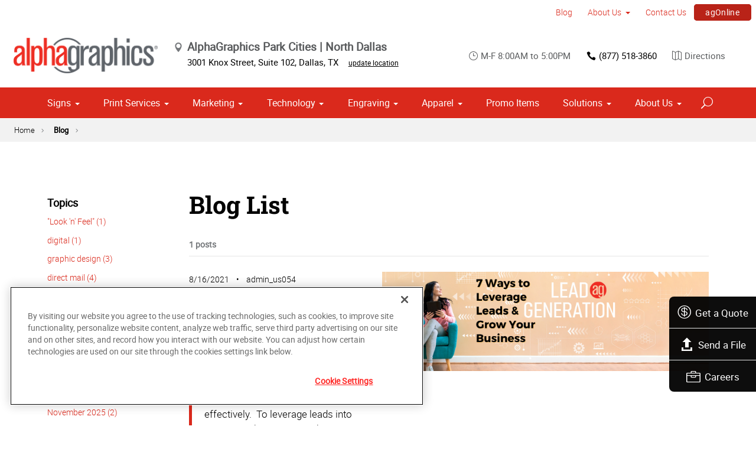

--- FILE ---
content_type: text/html; charset=utf-8
request_url: https://www.alphagraphics.com/us-texas-dallas-us054/blog/blog-list/2021/08
body_size: 15301
content:


<!DOCTYPE html>
<html id="htmlTag" xmlns="http://www.w3.org/1999/xhtml" lang="en-US">
<head id="Head1"><script src='https://ajax.googleapis.com/ajax/libs/jquery/3.6.0/jquery.min.js'></script>
    <!--Copyright Bridgeline Digital, Inc. An unpublished work created in 2009. All rights reserved. This software contains the confidential and trade secret information of Bridgeline Digital, Inc. ("Bridgeline").  Copying, distribution or disclosure without Bridgeline's express written permission is prohibited-->
    <title>Blog - August 2021 | AlphaGraphics Park Cities | North Dallas</title>
<!-- OneTrust Cookies Consent Notice start for alphagraphics.com -->

<script src="https://cdn.cookielaw.org/scripttemplates/otSDKStub.js"  type="text/javascript" charset="UTF-8" data-domain-script="55eecc63-d843-4f46-8fb4-6eb5fef6bfdb" ></script>
<script type="text/javascript">
function OptanonWrapper() { }
</script>
<!-- OneTrust Cookies Consent Notice end for alphagraphics.com --><meta name="description" content="Learn more about Blog List at alphagraphics.com/us-texas-dallas-us054" />
<link media="ALL" rel="stylesheet" type="text/css" href="/Style%20Library/css/main.css?v=638938244080000000" />
<link media="ALL" rel="stylesheet" type="text/css" href="/Style%20Library/css/reviews.css?v=637606738270117179" />
<link href="https://www.alphagraphics.com/us-texas-dallas-us054/blog/blog-list/2021/08" rel="canonical" /><script type="text/javascript" src="/Script%20Library/front-end/frontEnd-min.js?v=638938244080000000"></script>
<script type="text/javascript" src="/Script%20Library/front-end/jquery-ui-1.9.2.custom.min.js?v=638126177949655419"></script>
<script type="text/javascript">
//<![CDATA[
var publicSiteUrl='https://www.alphagraphics.com/us-texas-dallas-us054/';
var editorContext='SiteEditor';
var basePageType='basepage';
var pageState='View';
var jSpinnerUrl='/iapps_images/spinner.gif';
var jRotatingCube='/iapps_images/loading-spinner.gif';
var jWebApiRoutePath='api';
var PageId='c7387468-1022-4a98-8093-ca5e4e46efa6';
var WorkflowId='';
var ReferrerTypeId='8';
var ReferrerUrl='blog/blog-list';

var appInsights = window.appInsights || function (config) { function r(config) { t[config] = function () { var i = arguments; t.queue.push(function () { t[config].apply(t, i) }) } } var t = { config: config }, u = document, e = window, o = "script", s = u.createElement(o), i, f; for (s.src = config.url || "//az416426.vo.msecnd.net/scripts/a/ai.0.js", u.getElementsByTagName(o)[0].parentNode.appendChild(s), t.cookie = u.cookie, t.queue = [], i = ["Event", "Exception", "Metric", "PageView", "Trace"]; i.length;) r("track" + i.pop()); return r("setAuthenticatedUserContext"), r("clearAuthenticatedUserContext"), config.disableExceptionTracking || (i = "onerror", r("_" + i), f = e[i], e[i] = function (config, r, u, e, o) { var s = f && f(config, r, u, e, o); return s !== !0 && t["_" + i](config, r, u, e, o), s }), t }({ instrumentationKey: '4de4fd8a-ed84-453c-9263-5c2495fbd091' }); window.appInsights = appInsights; appInsights.trackPageView();
var siteId = 'f03ee8c5-d4b3-4faa-b042-73ad914c73d8';var swgif = '/Tracking/WebPageEventLogger.axd';
//]]>
</script>
<meta charset="utf-8">
<link rel="dns-prefetch" href="https://www.googletagmanager.com/">
<link rel="preconnect" href="https://cdn.cookielaw.org">
<link rel="preconnect" href="https://www.googletagmanager.com">
<link rel="preconnect" href="https://ajax.googleapis.com">
<link href="https://www.googletagmanager.com/gtag/js?id=G-TF3WH78TS6" rel="preload" as="script">

<!-- Google Tag Manager adjust--> 
<script>
if(typeof window.parent.adminSiteUrl == 'undefined' && typeof adminSiteUrl == 'undefined')
{
(function (w, d, s, l, i) { w[l] = w[l] || []; w[l].push({ 'gtm.start': new Date().getTime(), event: 'gtm.js' }); var f = d.getElementsByTagName(s)[0], j = d.createElement(s), dl = l != 'dataLayer' ? '&l=' + l : ''; j.setAttributeNode(d.createAttribute('data-ot-ignore')); j.async = true;j.src = 'https://www.googletagmanager.com/gtm.js?id=' + i + dl; f.parentNode.insertBefore(j, f); })(window, document, 'script', 'dataLayer', 'GTM-PXNPKDJ'); 
}
</script>
<!-- End Google Tag Manager adjust -->

<!--head end tracking code location -->
<!-- Google tag (gtag.js) -->
<script>
if(typeof window.parent.adminSiteUrl == 'undefined' && typeof adminSiteUrl == 'undefined')
{
	var url = "https://www.googletagmanager.com/gtag/js?id=G-TF3WH78TS6";
	$.getScript( url, function( data,textStatus,jqxhr){});
	window.dataLayer = window.dataLayer || [];
	function gtag(){dataLayer.push(arguments);}
	gtag('js', new Date());
	gtag('config', 'G-TF3WH78TS6', {'dimension1':siteId});
}
</script><!-- Google Tag Manager -->
<script>(function(w,d,s,l,i){w[l]=w[l]||[];w[l].push({'gtm.start':
new Date().getTime(),event:'gtm.js'});var f=d.getElementsByTagName(s)[0],
j=d.createElement(s),dl=l!='dataLayer'?'&l='+l:'';j.async=true;j.src=
'https://www.googletagmanager.com/gtm.js?id='+i+dl;f.parentNode.insertBefore(j,f);
})(window,document,'script','dataLayer','GTM-K2MD5KJP');</script>
<!-- End Google Tag Manager --><meta name="google-site-verification" content="flb4XkArIjUc42KqJEePa8pb0XpQPpPGUJBXGZz1DU0" /><meta name="viewport" content="width=device-width, initial-scale=1" /><meta name="apple-mobile-web-app-capable" content="yes" /><meta name="apple-mobile-web-app-status-bar-style" content="black" /><meta name="apple-mobile-web-app-title" content="Web Starter Kit" /><meta name="msapplication-TileImage" content="Image Library/template-images/touch/ms-touch-icon-144x144-precomposed.png" /><meta name="msapplication-TileColor" content="#3372DF" /><script type='application/ld+json'>{"@context":"http://www.schema.org","@type":"WebPage","Name":"Blog - August 2021 | AlphaGraphics Park Cities | North Dallas","Description":"Learn more about Blog List at alphagraphics.com/us-texas-dallas-us054"}</script>
<meta content="Blog - August 2021 | AlphaGraphics Park Cities | North Dallas" name="og:title" property="og:title" />
<meta content="https://www.alphagraphics.com/us-texas-dallas-us054/blog/blog-list/2021/08" name="og:url" property="og:url" />
<meta content="https://www.alphagraphics.comhttps://d6wz8uj70mtdq.cloudfront.net/8039ce09-e7da-47e1-bcec-df96b5e411f4/image+library/content-images/features/ex4a.png" name="og:image" property="og:image" />
<meta content="Website" name="og:type" property="og:type" />
<meta content="summary_large_image" name="twitter:card" />
<meta content="@AlphagraphicsTX" name="twitter:site" />
<meta content="Blog - August 2021 | AlphaGraphics Park Cities | North Dallas" name="twitter:title" />
<meta content="https://www.alphagraphics.comhttps://d6wz8uj70mtdq.cloudfront.net/8039ce09-e7da-47e1-bcec-df96b5e411f4/image+library/content-images/features/ex4a.png" name="twitter:image" /></head>
<body id="bodyTag">
    <!-- Google Tag Manager (noscript) -->
<noscript><iframe src="https://www.googletagmanager.com/ns.html?id=GTM-PXNPKDJ"
height="0" width="0" style="display:none;visibility:hidden"></iframe></noscript>
<!-- End Google Tag Manager (noscript) --><!-- Google Tag Manager (noscript) -->
<noscript><iframe src="https://www.googletagmanager.com/ns.html?id=GTM-K2MD5KJP"
height="0" width="0" style="display:none;visibility:hidden"></iframe></noscript>
<!-- End Google Tag Manager (noscript) -->
    
    <form method="post" action="/us-texas-dallas-us054/blog/blog-list/2021/08" id="form1">
<div class="aspNetHidden">
<input type="hidden" name="__EVENTTARGET" id="__EVENTTARGET" value="" />
<input type="hidden" name="__EVENTARGUMENT" id="__EVENTARGUMENT" value="" />

</div>

<script type="text/javascript">
//<![CDATA[
var theForm = document.forms['form1'];
function __doPostBack(eventTarget, eventArgument) {
    if (!theForm.onsubmit || (theForm.onsubmit() != false)) {
        theForm.__EVENTTARGET.value = eventTarget;
        theForm.__EVENTARGUMENT.value = eventArgument;
        theForm.submit();
    }
}
//]]>
</script>


<script src="https://ajax.aspnetcdn.com/ajax/4.6/1/WebForms.js" type="text/javascript"></script>
<script type="text/javascript">
//<![CDATA[
window.WebForm_PostBackOptions||document.write('<script type="text/javascript" src="/WebResource.axd?d=oCKj8IvNuIk7gy1HJUatdrxc44YP4nQWME8Wxdd6DGPnke3qspDXbthnORZlPAcXN7_u1xDrkIusxuRK-nyT4HeVlao1&amp;t=638901392248157332"><\/script>');//]]>
</script>



<script type="text/javascript">
//<![CDATA[
var jTemplateType='0';var loadedFromVersion='False';var uiCulture = 'en-US';//]]>
</script>

<script src="https://ajax.aspnetcdn.com/ajax/4.6/1/MicrosoftAjax.js" type="text/javascript"></script>
<script type="text/javascript">
//<![CDATA[
(window.Sys && Sys._Application && Sys.Observer)||document.write('<script type="text/javascript" src="/ScriptResource.axd?d=C0-jv8mCc3YH01nQBjS-_7iqxAhQwr1PAupAXWe9c-BPPGUzsXZR04BVmo0GfZ6DYf-qRgRxNRrIK4XxIcCtMtvwYi2DvMZh8gSrkeCsXgxJzW1HtAy8NZq70TAxcfFSjb7b6N-fcCXIWvVYDR11RiosX1o1&t=5c0e0825"><\/script>');//]]>
</script>

<script src="https://ajax.aspnetcdn.com/ajax/4.6/1/MicrosoftAjaxWebForms.js" type="text/javascript"></script>
<script type="text/javascript">
//<![CDATA[
(window.Sys && Sys.WebForms)||document.write('<script type="text/javascript" src="/ScriptResource.axd?d=CkWDPtA3hXBHN7AqG5hE3AqHF3VpqsYHc2CORuy9yY-68UdbUfqEq988tjrPIpe-j_OLXO-j30fU7S3eQMTXmXucYiW4XyTEgu6YEG0ouvBlwMiFFZrNJMo6VfqMY2-D_9TN8uAlpOAtlcy_A1FeI5E3pNtBAkyeM0UpNdqXkUDtx89Z0&t=5c0e0825"><\/script>');//]]>
</script>

        <script type="text/javascript">
//<![CDATA[
Sys.WebForms.PageRequestManager._initialize('scriptManager', 'form1', [], [], [], 90, '');
//]]>
</script>

        
        
        

<div class="pageWrap">
    

    <a name="backToTop" class="backToTop-anchor"></a>

<header id="ctl01_Header_ctl00_headerTag" class="headerMain headerMain--center">
    <div class="headerMain-util">
        <div class="headerMain-utilInner">
            <div class="headerMain-utilZone01">
            </div>

            <div class="headerMain-utilZone02">
            </div>
            <div class="headerMain-utilZone03">
                

<nav class="navUtil">
    <ul class="CLHierarchicalNav"><li class="first selected"><a href="https://www.alphagraphics.com/us-texas-dallas-us054/blog">Blog</a></li><li class="hasChildren"><a href="https://www.alphagraphics.com/us-texas-dallas-us054/about-us">About Us</a><ul><li class="first"><a href="https://www.alphagraphics.com/us-texas-dallas-us054/about-us/our-work">Our Work</a></li><li class="last"><a href="https://www.alphagraphics.com/us-texas-dallas-us054/about-us/our-reviews">Our Reviews</a></li></ul></li><li><a href="https://www.alphagraphics.com/us-texas-dallas-us054/contact-us">Contact Us</a></li><li class="last btn"><a href="https://www.alphagraphics.com/us-texas-dallas-us054/agonline">agOnline</a></li></ul>
</nav>
            </div>
        </div>
    </div>

    <div class="headerMain-main">
        <div class="headerMain-mainInner">
            
            
            
<div class="headerMain-mainZone01">
    <div class="logoMain">
        <a href="https://www.alphagraphics.com/us-texas-dallas-us054">
            <img src="/Image Library/content-images/CenterSitelogo.webp" alt="AlphaGraphics Park Cities | North Dallas"></a>
    </div>

    <ul itemscope itemtype="http://schema.org/LocalBusiness" class="locBlurb">
        <li itemprop="name" class="toggleLink">AlphaGraphics Park Cities | North Dallas <span class="icon-toggle" aria-hidden="true"></span></li>
        
        <li itemprop="address" itemscope itemtype="http://schema.org/PostalAddress" class="toggleLinkTarget is-hidden">
            <span itemprop="streetAddress">3001 Knox Street, Suite 102</span>,
            
        <span itemprop="addressLocality">Dallas</span>,
        <span itemprop="addressRegion">TX</span>
            <a class="locBlurb-edit" href="/us/locations">update location</a>
            
        </li>
    </ul>

</div>
<!--/.headerMain-mainZone01-->
<div class="headerMain-mainZone02">
    <nav class="navCallout">
        <ul>
            <li><span><i class="icon-clock-alt" aria-hidden="true"></i>M-F 8:00AM to 5:00PM</span></li>
            
            <li><a href="tel:(214) 363-1101"><i class="icon-phone" aria-hidden="true"></i>(214) 363-1101</a></li>
            
            <li>
                <a target="_blank" href="https://maps.google.com/?saddr=Current+Location&daddr=3001 Knox Street, Suite 102, Dallas, TX, US, 75205">
                    <i class="icon-map-alt" aria-hidden="true"></i>Directions
                </a>

            </li>
        </ul>
    </nav>

</div>

            <div class="headerMain-mainZone03">
                <nav id="navMain" runat="server" class="navMain"><ul>
    <li class="hasChildren is-mega"><a href="https://www.alphagraphics.com/us-texas-dallas-us054/signs">Signs</a><ul>
        <li class=""><a href="https://www.alphagraphics.com/us-texas-dallas-us054/signs/building-signage">Building Signage</a><ul>
            <li class=""><a href="https://www.alphagraphics.com/us-texas-dallas-us054/signs/building-signage/banners-posters">Banners &amp; Posters</a></li>
            <li class=""><a href="https://www.alphagraphics.com/us-texas-dallas-us054/signs/building-signage/flags-stands">Flags &amp; Stands</a></li>
            <li class=""><a href="https://www.alphagraphics.com/us-texas-dallas-us054/signs/building-signage/large-format-printing">Large Format Printing</a></li>
            <li class=""><a href="https://www.alphagraphics.com/us-texas-dallas-us054/signs/building-signage/sidewalk-signs">Sidewalk Signs</a></li>
            <li class=""><a href="https://www.alphagraphics.com/us-texas-dallas-us054/signs/building-signage/vehicle-graphics">Vehicle Graphics</a></li>
            <li class=""><a href="https://www.alphagraphics.com/us-texas-dallas-us054/signs/building-signage/wall-window-graphics">Wall &amp; Window Graphics</a></li>
            <li class=""><a href="https://www.alphagraphics.com/us-texas-dallas-us054/signs/building-signage/wayfinding-yard-site-signs">Wayfinding, Yard &amp; Site Signs</a></li>
          </ul>
        </li>
        <li class=""><a href="https://www.alphagraphics.com/us-texas-dallas-us054/signs/exhibits-displays">Exhibits &amp; Displays</a><ul>
            <li class=""><a href="https://www.alphagraphics.com/us-texas-dallas-us054/signs/exhibits-displays/backdrops">Backdrops</a></li>
            <li class=""><a href="https://www.alphagraphics.com/us-texas-dallas-us054/signs/exhibits-displays/banner-stands-ups-pop-ups">Banner Stands, Ups &amp; Pop-ups</a></li>
            <li class=""><a href="https://www.alphagraphics.com/us-texas-dallas-us054/signs/exhibits-displays/backlit-graphics">Backlit Graphics</a></li>
            <li class=""><a href="https://www.alphagraphics.com/us-texas-dallas-us054/signs/exhibits-displays/dry-erase-boards">Dry Erase Boards</a></li>
            <li class=""><a href="https://www.alphagraphics.com/us-texas-dallas-us054/signs/exhibits-displays/kiosk-displays">Kiosk Displays</a></li>
            <li class=""><a href="javascript:void(0)">Plaques &amp; Awards</a></li>
            <li class=""><a href="https://www.alphagraphics.com/us-texas-dallas-us054/signs/exhibits-displays/table-throws">Table Throws</a></li>
            <li class=""><a href="https://www.alphagraphics.com/us-texas-dallas-us054/signs/exhibits-displays/trade-shows">Trade Shows</a></li>
          </ul>
        </li>
        <li class=""><a href="https://www.alphagraphics.com/us-texas-dallas-us054/signs/point-of-purchase-promotional">Point of Purchase &amp; Promotional</a><ul>
            <li class=""><a href="https://www.alphagraphics.com/us-texas-dallas-us054/signs/point-of-purchase-promotional/booth-displays">Booth Displays</a></li>
            <li class=""><a href="https://www.alphagraphics.com/us-texas-dallas-us054/signs/point-of-purchase-promotional/literature-racks">Literature Racks</a></li>
            <li class=""><a href="https://www.alphagraphics.com/us-texas-dallas-us054/signs/point-of-purchase-promotional/magnetic-graphics">Magnetic Graphics</a></li>
            <li class=""><a href="https://www.alphagraphics.com/us-texas-dallas-us054/signs/point-of-purchase-promotional/real-estate-signs">Real Estate Signs</a></li>
            <li class=""><a href="https://www.alphagraphics.com/us-texas-dallas-us054/signs/point-of-purchase-promotional/retail-signs">Retail Signs</a></li>
          </ul>
        </li>
        <li class=""><a href="https://www.alphagraphics.com/us-texas-dallas-us054/signs/signs-by-type-material">Signs by Type &amp; Material</a><ul>
            <li class=""><a href="https://www.alphagraphics.com/us-texas-dallas-us054/signs/signs-by-type-material/acrylic">Acrylic</a></li>
            <li class=""><a href="https://www.alphagraphics.com/us-texas-dallas-us054/signs/signs-by-type-material/aluminum">Aluminum</a></li>
            <li class=""><a href="https://www.alphagraphics.com/us-texas-dallas-us054/signs/signs-by-type-material/banner-mesh">Banner &amp; Mesh</a></li>
            <li class=""><a href="https://www.alphagraphics.com/us-texas-dallas-us054/signs/signs-by-type-material/coroplast">Coroplast</a></li>
            <li class=""><a href="https://www.alphagraphics.com/us-texas-dallas-us054/signs/signs-by-type-material/dimensional-displays">Dimensional Displays</a></li>
            <li class=""><a href="https://www.alphagraphics.com/us-texas-dallas-us054/signs/signs-by-type-material/vinyl">Vinyl</a></li>
          </ul>
        </li>
        <li class=""><a href="https://www.alphagraphics.com/us-texas-dallas-us054/signs/wayfinding-directories">Wayfinding &amp; Directories</a><ul>
            <li class=""><a href="https://www.alphagraphics.com/us-texas-dallas-us054/signs/wayfinding-directories/ada">ADA</a></li>
            <li class=""><a href="https://www.alphagraphics.com/us-texas-dallas-us054/signs/wayfinding-directories/building-signs">Building Signs</a></li>
            <li class=""><a href="https://www.alphagraphics.com/us-texas-dallas-us054/signs/wayfinding-directories/directories">Directories</a></li>
            <li class=""><a href="https://www.alphagraphics.com/us-texas-dallas-us054/signs/wayfinding-directories/menu-boards">Menu Boards</a></li>
            <li class=""><a href="https://www.alphagraphics.com/us-texas-dallas-us054/signs/wayfinding-directories/name-badges-tags">Name Badges &amp; Tags</a></li>
            <li class=""><a href="https://www.alphagraphics.com/us-texas-dallas-us054/signs/wayfinding-directories/pole-panel-signs">Pole &amp; Panel Signs</a></li>
            <li class=""><a href="https://www.alphagraphics.com/us-texas-dallas-us054/signs/wayfinding-directories/regulatory">Regulatory</a></li>
          </ul>
        </li>
        <li class=""><a href="https://www.alphagraphics.com/us-texas-dallas-us054/signs/window-wall-floor">Window, Wall &amp; Floor</a><ul>
            <li class=""><a href="https://www.alphagraphics.com/us-texas-dallas-us054/signs/window-wall-floor/ceiling-tiles">Ceiling Tiles</a></li>
            <li class=""><a href="https://www.alphagraphics.com/us-texas-dallas-us054/signs/window-wall-floor/floor-decals">Floor Decals</a></li>
            <li class=""><a href="https://www.alphagraphics.com/us-texas-dallas-us054/signs/window-wall-floor/framed-fine-art-prints">Framed &amp; Fine Art Prints</a></li>
            <li class=""><a href="https://www.alphagraphics.com/us-texas-dallas-us054/signs/window-wall-floor/frosted-imaged-glass">Frosted &amp; Imaged Glass</a></li>
            <li class=""><a href="https://www.alphagraphics.com/us-texas-dallas-us054/signs/window-wall-floor/indoor-banner">Indoor Banner</a></li>
            <li class=""><a href="https://www.alphagraphics.com/us-texas-dallas-us054/signs/window-wall-floor/interior-dimensional-graphics">Interior Dimensional Graphics</a></li>
            <li class=""><a href="https://www.alphagraphics.com/us-texas-dallas-us054/signs/window-wall-floor/window-shades">Window Shades</a></li>
          </ul>
        </li>
      </ul>
    </li>
    <li class="hasChildren is-mega is-columns four"><a href="https://www.alphagraphics.com/us-texas-dallas-us054/print-services">Print Services</a><ul>
        <li class=""><a href="https://www.alphagraphics.com/us-texas-dallas-us054/print-services/blueprints-site-plans">Blueprints &amp; Site Plans</a></li>
        <li class=""><a href="https://www.alphagraphics.com/us-texas-dallas-us054/print-services/book-printing-binding">Book Printing &amp; Binding</a></li>
        <li class=""><a href="https://www.alphagraphics.com/us-texas-dallas-us054/print-services/brochures-booklets">Brochures &amp; Booklets</a></li>
        <li class=""><a href="https://www.alphagraphics.com/us-texas-dallas-us054/print-services/business-cards">Business Cards</a></li>
        <li class=""><a href="https://www.alphagraphics.com/us-texas-dallas-us054/print-services/calendars">Calendars</a></li>
        <li class=""><a href="https://www.alphagraphics.com/us-texas-dallas-us054/print-services/cards-invitations">Cards &amp; Invitations</a></li>
        <li class=""><a href="https://www.alphagraphics.com/us-texas-dallas-us054/print-services/copy-services">Copy Services</a></li>
        <li class=""><a href="https://www.alphagraphics.com/us-texas-dallas-us054/print-services/custom-stationery-letterheads-envelopes">Custom Stationery, Letterheads &amp; Envelopes</a></li>
        <li class=""><a href="https://www.alphagraphics.com/us-texas-dallas-us054/print-services/flyers-newsletters">Flyers &amp; Newsletters</a></li>
        <li class=""><a href="https://www.alphagraphics.com/us-texas-dallas-us054/print-services/forms">Forms</a></li>
        <li class=""><a href="https://www.alphagraphics.com/us-texas-dallas-us054/print-services/labels-stickers-decals">Labels, Stickers &amp; Decals</a></li>
        <li class=""><a href="https://www.alphagraphics.com/us-texas-dallas-us054/print-services/manuals-catalogs">Manuals &amp; Catalogs</a></li>
        <li class=""><a href="https://www.alphagraphics.com/us-texas-dallas-us054/print-services/photo-prints-books">Photo Prints &amp; Books</a><ul>
            <li class=""><a href="https://www.alphagraphics.com/us-texas-dallas-us054/print-services/photo-prints-books/photo-books">Photo Books</a></li>
          </ul>
        </li>
        <li class=""><a href="https://www.alphagraphics.com/us-texas-dallas-us054/print-services/postcards">Postcards</a></li>
        <li class=""><a href="https://www.alphagraphics.com/us-texas-dallas-us054/print-services/presentation-folders">Presentation Folders</a></li>
        <li class=""><a href="https://www.alphagraphics.com/us-texas-dallas-us054/print-services/reports">Reports</a></li>
        <li class=""><a href="javascript:void(0)">Promotional Products</a></li>
      </ul>
    </li>
    <li class="hasChildren is-mega"><a href="https://www.alphagraphics.com/us-texas-dallas-us054/marketing">Marketing</a><ul>
        <li class=""><a href="https://www.alphagraphics.com/us-texas-dallas-us054/marketing/creative-services">Creative Services</a><ul>
            <li class=""><a href="https://www.alphagraphics.com/us-texas-dallas-us054/marketing/creative-services/branding-identity">Branding &amp; Identity</a></li>
            <li class=""><a href="https://www.alphagraphics.com/us-texas-dallas-us054/marketing/creative-services/graphic-logo-design">Graphic &amp; Logo Design</a></li>
          </ul>
        </li>
        <li class=""><a href="https://www.alphagraphics.com/us-texas-dallas-us054/marketing/direct-marketing-mail-services">Direct Marketing &amp; Mail Services</a><ul>
            <li class=""><a href="https://www.alphagraphics.com/us-texas-dallas-us054/marketing/direct-marketing-mail-services/direct-mail">Direct Mail</a></li>
            <li class=""><a href="https://www.alphagraphics.com/us-texas-dallas-us054/marketing/direct-marketing-mail-services/every-door-direct-mail-eddm">Every-Door Direct Mail (EDDM)</a></li>
            <li class=""><a href="https://www.alphagraphics.com/us-texas-dallas-us054/marketing/direct-marketing-mail-services/mailing-fulfillment-services">Mailing &amp; Fulfillment Services</a></li>
            <li class=""><a href="https://www.alphagraphics.com/us-texas-dallas-us054/marketing/direct-marketing-mail-services/variable-data-mapping">Variable Data &amp; Mapping</a></li>
          </ul>
        </li>
        <li class=""><a href="https://www.alphagraphics.com/us-texas-dallas-us054/marketing/mobile-online-marketing">Mobile &amp; Online Marketing</a><ul>
            <li class=""><a href="https://www.alphagraphics.com/us-texas-dallas-us054/marketing/mobile-online-marketing/email-marketing">Email Marketing</a></li>
            <li class=""><a href="https://www.alphagraphics.com/us-texas-dallas-us054/marketing/mobile-online-marketing/lead-generation-list-acquisition">Lead Generation &amp; List Acquisition</a></li>
            <li class=""><a href="https://www.alphagraphics.com/us-texas-dallas-us054/marketing/mobile-online-marketing/mobile-apps-websites">Mobile Apps &amp; Websites</a></li>
            <li class=""><a href="https://www.alphagraphics.com/us-texas-dallas-us054/marketing/mobile-online-marketing/paid-search-marketing-sem">Paid Search Marketing (SEM)</a></li>
            <li class=""><a href="https://www.alphagraphics.com/us-texas-dallas-us054/marketing/mobile-online-marketing/personalized-urls">Personalized URLs</a></li>
            <li class=""><a href="https://www.alphagraphics.com/us-texas-dallas-us054/marketing/mobile-online-marketing/qr-codes">QR Codes</a></li>
            <li class=""><a href="https://www.alphagraphics.com/us-texas-dallas-us054/marketing/mobile-online-marketing/search-engine-optimization-seo">Search Engine Optimization (SEO)</a></li>
            <li class=""><a href="https://www.alphagraphics.com/us-texas-dallas-us054/marketing/mobile-online-marketing/sms-mms-marketing">SMS/MMS Marketing</a></li>
            <li class=""><a href="https://www.alphagraphics.com/us-texas-dallas-us054/marketing/mobile-online-marketing/social-media-marketing">Social Media Marketing</a></li>
          </ul>
        </li>
      </ul>
    </li>
    <li class="hasChildren"><a href="https://www.alphagraphics.com/us-texas-dallas-us054/technology">Technology</a><ul>
        <li class=""><a href="https://www.alphagraphics.com/us-texas-dallas-us054/agonline">agOnline</a></li>
        <li class=""><a href="https://www.alphagraphics.com/us-texas-dallas-us054/technology/marketing-360">Marketing 360</a></li>
      </ul>
    </li>
    <li class="hasChildren"><a href="https://www.alphagraphics.com/us-texas-dallas-us054/engraving-service">Engraving</a><ul>
        <li class=""><a href="https://www.alphagraphics.com/us-texas-dallas-us054/engraving-service/plaques-and-awards">Plaques &amp; Awards</a></li>
      </ul>
    </li>
    <li class="hasChildren"><a href="https://www.alphagraphics.com/us-texas-dallas-us054/apparel">Apparel</a><ul>
        <li class=""><a href="https://www.alphagraphics.com/us-texas-dallas-us054/apparel/solutions">Solutions</a><ul>
            <li class=""><a href="https://www.alphagraphics.com/us-texas-dallas-us054/apparel/solutions/embroidery">Embroidery</a></li>
            <li class=""><a href="https://www.alphagraphics.com/us-texas-dallas-us054/apparel/solutions/dye-sublimation">Dye Sublimation</a></li>
            <li class=""><a href="https://www.alphagraphics.com/us-texas-dallas-us054/apparel/solutions/screen-printing">Screen Printing</a></li>
            <li class=""><a href="https://www.alphagraphics.com/us-texas-dallas-us054/apparel/solutions/direct-to-garment">Direct-To-Garment</a></li>
          </ul>
        </li>
      </ul>
    </li>
    <li class=""><a href="https://www.alphagraphics.com/us-texas-dallas-us054/promo-items">Promo Items</a></li>
    <li class="hasChildren is-mega"><a href="https://www.alphagraphics.com/us-texas-dallas-us054/solutions">Solutions</a><ul>
        <li class=""><a href="https://www.alphagraphics.com/us-texas-dallas-us054/solutions/business-industry-solutions">Business &amp; Industry Solutions</a><ul>
            <li class=""><a href="https://www.alphagraphics.com/us-texas-dallas-us054/solutions/business-industry-solutions/associations">Associations</a></li>
            <li class=""><a href="https://www.alphagraphics.com/us-texas-dallas-us054/solutions/business-industry-solutions/business-corporate">Business &amp; Corporate</a></li>
            <li class=""><a href="https://www.alphagraphics.com/us-texas-dallas-us054/solutions/business-industry-solutions/construction">Construction</a></li>
            <li class=""><a href="https://www.alphagraphics.com/us-texas-dallas-us054/solutions/business-industry-solutions/education-training">Education &amp; Training</a></li>
            <li class=""><a href="https://www.alphagraphics.com/us-texas-dallas-us054/solutions/business-industry-solutions/healthcare">Healthcare</a></li>
            <li class=""><a href="https://www.alphagraphics.com/us-texas-dallas-us054/solutions/business-industry-solutions/financial">Financial</a></li>
            <li class=""><a href="https://www.alphagraphics.com/us-texas-dallas-us054/solutions/business-industry-solutions/legal">Legal</a></li>
            <li class=""><a href="https://www.alphagraphics.com/us-texas-dallas-us054/solutions/business-industry-solutions/manufacturing">Manufacturing</a></li>
            <li class=""><a href="https://www.alphagraphics.com/us-texas-dallas-us054/solutions/business-industry-solutions/real-estate">Real Estate</a></li>
            <li class=""><a href="https://www.alphagraphics.com/us-texas-dallas-us054/solutions/business-industry-solutions/retail-consumer-goods">Retail &amp; Consumer Goods</a></li>
            <li class=""><a href="https://www.alphagraphics.com/us-texas-dallas-us054/solutions/business-industry-solutions/restaurant-hospitality">Restaurant &amp; Hospitality</a></li>
            <li class=""><a href="https://www.alphagraphics.com/us-texas-dallas-us054/solutions/business-industry-solutions/political-campaign-print-marketing-solutions">Political Campaign Print Marketing Solutions</a></li>
            <li class=""><a href="https://www.alphagraphics.com/us-texas-dallas-us054/solutions/business-industry-solutions/schools">Schools</a></li>
          </ul>
        </li>
        <li class=""><a href="https://www.alphagraphics.com/us-texas-dallas-us054/solutions/trade-shows-events">Trade Shows &amp; Events</a><ul>
            <li class=""><a href="https://www.alphagraphics.com/us-texas-dallas-us054/solutions/trade-shows-events/conventions">Conventions</a></li>
            <li class=""><a href="https://www.alphagraphics.com/us-texas-dallas-us054/solutions/trade-shows-events/courtroom-exhibits">Courtroom Exhibits</a></li>
            <li class=""><a href="https://www.alphagraphics.com/us-texas-dallas-us054/solutions/trade-shows-events/events">Events</a></li>
            <li class=""><a href="https://www.alphagraphics.com/us-texas-dallas-us054/solutions/trade-shows-events/exhibits"> Exhibits</a></li>
          </ul>
        </li>
        <li class=""><a href="https://www.alphagraphics.com/us-texas-dallas-us054/solutions/bundles">Bundles</a><ul>
            <li class=""><a href="https://www.alphagraphics.com/us-texas-dallas-us054/solutions/bundles/trade-shows">Trade Shows</a></li>
            <li class=""><a href="https://www.alphagraphics.com/us-texas-dallas-us054/solutions/bundles/grand-openings">Grand Openings</a></li>
            <li class=""><a href="https://www.alphagraphics.com/us-texas-dallas-us054/solutions/bundles/education">Education</a></li>
            <li class=""><a href="https://www.alphagraphics.com/us-texas-dallas-us054/solutions/bundles/business-essentials">Business Essentials</a></li>
          </ul>
        </li>
      </ul>
    </li>
    <li class="hasChildren"><a href="https://www.alphagraphics.com/us-texas-dallas-us054/about-us">About Us</a><ul>
        <li class=""><a href="https://www.alphagraphics.com/us-texas-dallas-us054/about-us-1/resources">Resources</a></li>
      </ul>
    </li>
  </ul></nav>


                

<div data-mfp-focus="#searchMain" data-mfp-src="#search-popup" class="searchToggle openPopup"></div>

<div class="popup mfp-hide popup--search" id="search-popup">
    <div class="searchBox searchBox--main">
        <input id="searchMain" type="text" placeholder="Search" name="" class="searchBox-textField" aria-label="Search" />
        <a class="searchBox-submit" id="searchBox-submit" href="javascript:void(0)" aria-label="Search Submit"></a>
    </div>
</div>

<script>
    $(document).ready(function () {
        $('#searchMain').keydown(function (event) {
            if (event.keyCode == 13) {
                event.preventDefault();
                submitSiteSearch($('#searchMain').val());
            }
        });

        $('#searchBox-submit').click(function () {
            submitSiteSearch($('#searchMain').val());
        });

    });
    function submitSiteSearch(searchVal) {
        if (searchVal)
            document.location = 'https://www.alphagraphics.com/us-texas-dallas-us054/search?q=' + encodeURIComponent(searchVal);
    }
</script>


                

<div class="mobileDrawerToggle drawerToggle" data-for="globals-mobile" data-mobile="true"></div>

                <nav id="toolBar" class="toolBar"><ul>
    <li><a href="https://www.alphagraphics.com/us-texas-dallas-us054/get-a-quote"><i class="icon-currency icon--empty" aria-hidden="true"></i>Get a Quote</a></li>
    <li><a href="https://www.alphagraphics.com/us-texas-dallas-us054/send-a-file"><i class="icon-upload icon--empty" aria-hidden="true"></i>Send a File</a></li>
    <li><a href="https://alphagraphics-us054.careerplug.com/"><i class="icon-toolbox-alt icon--empty" aria-hidden="true"></i>Careers</a></li>
  </ul></nav>
            </div>
        </div>
    </div>
</header>


    <main>
        

<div class="pageMeta">
    <div class="pageMeta-inner">
        <nav role="navigation" class="navSecondary">
            <div id="ctl01_ctlBreadcrumbNav_Breadcrumb" class="Breadcrumb">
	<ul class="navSecondary-breadcrumb">
  <li><a href="https://www.alphagraphics.com/us-texas-dallas-us054/home">Home</a></li>
  <li class="active"><a href="https://www.alphagraphics.com/us-texas-dallas-us054/blog">Blog</a></li>
</ul>
</div>
        </nav>
    </div>
</div>

        <div class="section">
            <div class="contained">    
                <div class="row">
					<div class="column med-7 lg-5">
                        <div class="filters">
							<div id="ctl01_fwBlogCategories">
	<?xml version="1.0" encoding="utf-16"?><h3 class="filters-subHeading">Topics</h3><ul class="filters-list truncateList"><li><a href="https://www.alphagraphics.com/us-texas-dallas-us054/blog/look-n-feel">"Look 'n' Feel" (1)
                </a></li><li><a href="https://www.alphagraphics.com/us-texas-dallas-us054/blog/digital">digital (1)
                </a></li><li><a href="https://www.alphagraphics.com/us-texas-dallas-us054/blog/graphic-design">graphic design (3)
                </a></li><li><a href="https://www.alphagraphics.com/us-texas-dallas-us054/blog/direct-mail">direct mail (4)
                </a></li><li><a href="https://www.alphagraphics.com/us-texas-dallas-us054/blog/printing">printing (1)
                </a></li><li><a href="https://www.alphagraphics.com/us-texas-dallas-us054/blog/marketing">marketing (14)
                </a></li><li><a href="https://www.alphagraphics.com/us-texas-dallas-us054/blog/branding">Branding (2)
                </a></li><li><a href="https://www.alphagraphics.com/us-texas-dallas-us054/blog/2021-marketing-plan">2021 Marketing Plan (1)
                </a></li><li><a href="https://www.alphagraphics.com/us-texas-dallas-us054/blog/marketing-tips">Marketing Tips (2)
                </a></li><li><a href="https://www.alphagraphics.com/us-texas-dallas-us054/blog/signage">Signage (6)
                </a></li><li><a href="https://www.alphagraphics.com/us-texas-dallas-us054/blog/print">Print (8)
                </a></li><li><a href="https://www.alphagraphics.com/us-texas-dallas-us054/blog/customer-retention">customer retention (1)
                </a></li><li><a href="https://www.alphagraphics.com/us-texas-dallas-us054/blog/brand-loyalty">brand loyalty (1)
                </a></li><li><a href="https://www.alphagraphics.com/us-texas-dallas-us054/blog/signs">signs (2)
                </a></li><li><a href="https://www.alphagraphics.com/us-texas-dallas-us054/blog/rebranding">rebranding (1)
                </a></li><li><a href="https://www.alphagraphics.com/us-texas-dallas-us054/blog/spring-marketing">spring marketing (1)
                </a></li><li><a href="https://www.alphagraphics.com/us-texas-dallas-us054/blog/banners">Banners (1)
                </a></li><li><a href="https://www.alphagraphics.com/us-texas-dallas-us054/blog/large-format-graphics">large format graphics (1)
                </a></li><li><a href="https://www.alphagraphics.com/us-texas-dallas-us054/blog/vehicle-graphics">Vehicle Graphics (2)
                </a></li><li><a href="https://www.alphagraphics.com/us-texas-dallas-us054/blog/wall-graphics">Wall Graphics (2)
                </a></li><li><a href="https://www.alphagraphics.com/us-texas-dallas-us054/blog/wayfinding-signage">wayfinding signage (1)
                </a></li><li><a href="https://www.alphagraphics.com/us-texas-dallas-us054/blog/window-graphics">Window Graphics (2)
                </a></li><li><a href="https://www.alphagraphics.com/us-texas-dallas-us054/blog/business-cards">business cards (1)
                </a></li><li><a href="https://www.alphagraphics.com/us-texas-dallas-us054/blog/lead-generation">lead generation (1)
                </a></li><li><a href="https://www.alphagraphics.com/us-texas-dallas-us054/blog/lead-nurtiring">lead nurtiring (1)
                </a></li><li><a href="https://www.alphagraphics.com/us-texas-dallas-us054/blog/back-to-school">Back to School (1)
                </a></li><li><a href="https://www.alphagraphics.com/us-texas-dallas-us054/blog/fall-marketing-ideas">Fall Marketing Ideas (1)
                </a></li><li><a href="https://www.alphagraphics.com/us-texas-dallas-us054/blog/customer-appreciation">Customer Appreciation (1)
                </a></li><li><a href="https://www.alphagraphics.com/us-texas-dallas-us054/blog/holiday-marketing">Holiday Marketing (3)
                </a></li><li><a href="https://www.alphagraphics.com/us-texas-dallas-us054/blog/retail-marketing">Retail Marketing (1)
                </a></li><li><a href="https://www.alphagraphics.com/us-texas-dallas-us054/blog/employee-appreciation">Employee Appreciation (2)
                </a></li><li><a href="https://www.alphagraphics.com/us-texas-dallas-us054/blog/blogs">Blogs (1)
                </a></li><li><a href="https://www.alphagraphics.com/us-texas-dallas-us054/blog/customer-review-generation">customer review generation (1)
                </a></li><li><a href="https://www.alphagraphics.com/us-texas-dallas-us054/blog/large-format-printing">large format printing (2)
                </a></li><li><a href="https://www.alphagraphics.com/us-texas-dallas-us054/blog/backlist-graphics">backlist graphics (1)
                </a></li><li><a href="https://www.alphagraphics.com/us-texas-dallas-us054/blog/marketing-materials">Marketing materials (1)
                </a></li><li><a href="https://www.alphagraphics.com/us-texas-dallas-us054/blog/magnetic-graphics">magnetic graphics (1)
                </a></li><li><a href="https://www.alphagraphics.com/us-texas-dallas-us054/blog/online-marketing">Online Marketing (1)
                </a></li><li><a href="https://www.alphagraphics.com/us-texas-dallas-us054/blog/print-marketing">Print Marketing (1)
                </a></li><li><a href="https://www.alphagraphics.com/us-texas-dallas-us054/blog/q1">Q1 (1)
                </a></li><li><a href="https://www.alphagraphics.com/us-texas-dallas-us054/blog/customer-appreication">Customer Appreication (1)
                </a></li><li><a href="https://www.alphagraphics.com/us-texas-dallas-us054/blog/direct-mail-marketing">direct mail marketing (1)
                </a></li><li><a href="https://www.alphagraphics.com/us-texas-dallas-us054/blog/branded-boxes">branded boxes (1)
                </a></li><li><a href="https://www.alphagraphics.com/us-texas-dallas-us054/blog/agbox">agBox (1)
                </a></li><li><a href="https://www.alphagraphics.com/us-texas-dallas-us054/blog/custom-packaging">custom packaging (1)
                </a></li><li><a href="https://www.alphagraphics.com/us-texas-dallas-us054/blog/architectural-drawings">architectural drawings (1)
                </a></li><li><a href="https://www.alphagraphics.com/us-texas-dallas-us054/blog/blueprints">blueprints (1)
                </a></li><li><a href="https://www.alphagraphics.com/us-texas-dallas-us054/blog/technical-printing">technical printing (1)
                </a></li><li><a href="https://www.alphagraphics.com/us-texas-dallas-us054/blog/site-plans">site plans (1)
                </a></li><li><a href="https://www.alphagraphics.com/us-texas-dallas-us054/blog/die-cutting">Die-cutting (1)
                </a></li><li><a href="https://www.alphagraphics.com/us-texas-dallas-us054/blog/foiling">Foiling (1)
                </a></li><li><a href="https://www.alphagraphics.com/us-texas-dallas-us054/blog/embossing">Embossing (1)
                </a></li><li><a href="https://www.alphagraphics.com/us-texas-dallas-us054/blog/holographic">Holographic (1)
                </a></li><li><a href="https://www.alphagraphics.com/us-texas-dallas-us054/blog/laminating">Laminating (1)
                </a></li><li><a href="https://www.alphagraphics.com/us-texas-dallas-us054/blog/print-embellishments">print embellishments (1)
                </a></li><li><a href="https://www.alphagraphics.com/us-texas-dallas-us054/blog/textured-spot-uv-coating">Textured Spot UV Coating (1)
                </a></li></ul>
</div>
							

<h3 class="filters-subHeading">Archive</h3>

        <ul class="filters-list truncateList">
    
        <li>
            <a id="ctl01_wseppArchivesList_rptArchiveList_ctl01_hlPost" href="/us-texas-dallas-us054/blog/blog-list/2026/01">January 2026 (2)</a>
        </li>
    
        <li>
            <a id="ctl01_wseppArchivesList_rptArchiveList_ctl02_hlPost" href="/us-texas-dallas-us054/blog/blog-list/2025/12">December 2025 (2)</a>
        </li>
    
        <li>
            <a id="ctl01_wseppArchivesList_rptArchiveList_ctl03_hlPost" href="/us-texas-dallas-us054/blog/blog-list/2025/11">November 2025 (2)</a>
        </li>
    
        <li>
            <a id="ctl01_wseppArchivesList_rptArchiveList_ctl04_hlPost" href="/us-texas-dallas-us054/blog/blog-list/2025/10">October 2025 (2)</a>
        </li>
    
        <li>
            <a id="ctl01_wseppArchivesList_rptArchiveList_ctl05_hlPost" href="/us-texas-dallas-us054/blog/blog-list/2025/09">September 2025 (1)</a>
        </li>
    
        <li>
            <a id="ctl01_wseppArchivesList_rptArchiveList_ctl06_hlPost" href="/us-texas-dallas-us054/blog/blog-list/2025/08">August 2025 (2)</a>
        </li>
    
        <li>
            <a id="ctl01_wseppArchivesList_rptArchiveList_ctl07_hlPost" href="/us-texas-dallas-us054/blog/blog-list/2025/07">July 2025 (2)</a>
        </li>
    
        <li>
            <a id="ctl01_wseppArchivesList_rptArchiveList_ctl08_hlPost" href="/us-texas-dallas-us054/blog/blog-list/2025/06">June 2025 (2)</a>
        </li>
    
        <li>
            <a id="ctl01_wseppArchivesList_rptArchiveList_ctl09_hlPost" href="/us-texas-dallas-us054/blog/blog-list/2025/05">May 2025 (2)</a>
        </li>
    
        <li>
            <a id="ctl01_wseppArchivesList_rptArchiveList_ctl10_hlPost" href="/us-texas-dallas-us054/blog/blog-list/2025/04">April 2025 (2)</a>
        </li>
    
        <li>
            <a id="ctl01_wseppArchivesList_rptArchiveList_ctl11_hlPost" href="/us-texas-dallas-us054/blog/blog-list/2025/03">March 2025 (3)</a>
        </li>
    
        <li>
            <a id="ctl01_wseppArchivesList_rptArchiveList_ctl12_hlPost" href="/us-texas-dallas-us054/blog/blog-list/2025/02">February 2025 (2)</a>
        </li>
    
        <li>
            <a id="ctl01_wseppArchivesList_rptArchiveList_ctl13_hlPost" href="/us-texas-dallas-us054/blog/blog-list/2025/01">January 2025 (2)</a>
        </li>
    
        <li>
            <a id="ctl01_wseppArchivesList_rptArchiveList_ctl14_hlPost" href="/us-texas-dallas-us054/blog/blog-list/2024/12">December 2024 (2)</a>
        </li>
    
        <li>
            <a id="ctl01_wseppArchivesList_rptArchiveList_ctl15_hlPost" href="/us-texas-dallas-us054/blog/blog-list/2024/11">November 2024 (1)</a>
        </li>
    
        <li>
            <a id="ctl01_wseppArchivesList_rptArchiveList_ctl16_hlPost" href="/us-texas-dallas-us054/blog/blog-list/2024/10">October 2024 (2)</a>
        </li>
    
        <li>
            <a id="ctl01_wseppArchivesList_rptArchiveList_ctl17_hlPost" href="/us-texas-dallas-us054/blog/blog-list/2024/09">September 2024 (2)</a>
        </li>
    
        <li>
            <a id="ctl01_wseppArchivesList_rptArchiveList_ctl18_hlPost" href="/us-texas-dallas-us054/blog/blog-list/2024/08">August 2024 (2)</a>
        </li>
    
        <li>
            <a id="ctl01_wseppArchivesList_rptArchiveList_ctl19_hlPost" href="/us-texas-dallas-us054/blog/blog-list/2024/07">July 2024 (1)</a>
        </li>
    
        <li>
            <a id="ctl01_wseppArchivesList_rptArchiveList_ctl20_hlPost" href="/us-texas-dallas-us054/blog/blog-list/2024/06">June 2024 (1)</a>
        </li>
    
        <li>
            <a id="ctl01_wseppArchivesList_rptArchiveList_ctl21_hlPost" href="/us-texas-dallas-us054/blog/blog-list/2024/05">May 2024 (1)</a>
        </li>
    
        <li>
            <a id="ctl01_wseppArchivesList_rptArchiveList_ctl22_hlPost" href="/us-texas-dallas-us054/blog/blog-list/2024/04">April 2024 (1)</a>
        </li>
    
        <li>
            <a id="ctl01_wseppArchivesList_rptArchiveList_ctl23_hlPost" href="/us-texas-dallas-us054/blog/blog-list/2024/03">March 2024 (1)</a>
        </li>
    
        <li>
            <a id="ctl01_wseppArchivesList_rptArchiveList_ctl24_hlPost" href="/us-texas-dallas-us054/blog/blog-list/2024/02">February 2024 (1)</a>
        </li>
    
        <li>
            <a id="ctl01_wseppArchivesList_rptArchiveList_ctl25_hlPost" href="/us-texas-dallas-us054/blog/blog-list/2024/01">January 2024 (1)</a>
        </li>
    
        <li>
            <a id="ctl01_wseppArchivesList_rptArchiveList_ctl26_hlPost" href="/us-texas-dallas-us054/blog/blog-list/2023/12">December 2023 (1)</a>
        </li>
    
        <li>
            <a id="ctl01_wseppArchivesList_rptArchiveList_ctl27_hlPost" href="/us-texas-dallas-us054/blog/blog-list/2023/11">November 2023 (1)</a>
        </li>
    
        <li>
            <a id="ctl01_wseppArchivesList_rptArchiveList_ctl28_hlPost" href="/us-texas-dallas-us054/blog/blog-list/2023/10">October 2023 (1)</a>
        </li>
    
        <li>
            <a id="ctl01_wseppArchivesList_rptArchiveList_ctl29_hlPost" href="/us-texas-dallas-us054/blog/blog-list/2023/09">September 2023 (1)</a>
        </li>
    
        <li>
            <a id="ctl01_wseppArchivesList_rptArchiveList_ctl30_hlPost" href="/us-texas-dallas-us054/blog/blog-list/2023/08">August 2023 (1)</a>
        </li>
    
        <li>
            <a id="ctl01_wseppArchivesList_rptArchiveList_ctl31_hlPost" href="/us-texas-dallas-us054/blog/blog-list/2023/07">July 2023 (1)</a>
        </li>
    
        <li>
            <a id="ctl01_wseppArchivesList_rptArchiveList_ctl32_hlPost" href="/us-texas-dallas-us054/blog/blog-list/2023/06">June 2023 (1)</a>
        </li>
    
        <li>
            <a id="ctl01_wseppArchivesList_rptArchiveList_ctl33_hlPost" href="/us-texas-dallas-us054/blog/blog-list/2023/05">May 2023 (2)</a>
        </li>
    
        <li>
            <a id="ctl01_wseppArchivesList_rptArchiveList_ctl34_hlPost" href="/us-texas-dallas-us054/blog/blog-list/2023/02">February 2023 (1)</a>
        </li>
    
        <li>
            <a id="ctl01_wseppArchivesList_rptArchiveList_ctl35_hlPost" href="/us-texas-dallas-us054/blog/blog-list/2023/01">January 2023 (1)</a>
        </li>
    
        <li>
            <a id="ctl01_wseppArchivesList_rptArchiveList_ctl36_hlPost" href="/us-texas-dallas-us054/blog/blog-list/2022/12">December 2022 (1)</a>
        </li>
    
        <li>
            <a id="ctl01_wseppArchivesList_rptArchiveList_ctl37_hlPost" href="/us-texas-dallas-us054/blog/blog-list/2022/11">November 2022 (1)</a>
        </li>
    
        <li>
            <a id="ctl01_wseppArchivesList_rptArchiveList_ctl38_hlPost" href="/us-texas-dallas-us054/blog/blog-list/2022/10">October 2022 (1)</a>
        </li>
    
        <li>
            <a id="ctl01_wseppArchivesList_rptArchiveList_ctl39_hlPost" href="/us-texas-dallas-us054/blog/blog-list/2022/09">September 2022 (1)</a>
        </li>
    
        <li>
            <a id="ctl01_wseppArchivesList_rptArchiveList_ctl40_hlPost" href="/us-texas-dallas-us054/blog/blog-list/2022/08">August 2022 (2)</a>
        </li>
    
        <li>
            <a id="ctl01_wseppArchivesList_rptArchiveList_ctl41_hlPost" href="/us-texas-dallas-us054/blog/blog-list/2022/06">June 2022 (1)</a>
        </li>
    
        <li>
            <a id="ctl01_wseppArchivesList_rptArchiveList_ctl42_hlPost" href="/us-texas-dallas-us054/blog/blog-list/2022/05">May 2022 (1)</a>
        </li>
    
        <li>
            <a id="ctl01_wseppArchivesList_rptArchiveList_ctl43_hlPost" href="/us-texas-dallas-us054/blog/blog-list/2022/04">April 2022 (1)</a>
        </li>
    
        <li>
            <a id="ctl01_wseppArchivesList_rptArchiveList_ctl44_hlPost" href="/us-texas-dallas-us054/blog/blog-list/2022/03">March 2022 (1)</a>
        </li>
    
        <li>
            <a id="ctl01_wseppArchivesList_rptArchiveList_ctl45_hlPost" href="/us-texas-dallas-us054/blog/blog-list/2022/02">February 2022 (1)</a>
        </li>
    
        <li>
            <a id="ctl01_wseppArchivesList_rptArchiveList_ctl46_hlPost" href="/us-texas-dallas-us054/blog/blog-list/2022/01">January 2022 (1)</a>
        </li>
    
        <li>
            <a id="ctl01_wseppArchivesList_rptArchiveList_ctl47_hlPost" href="/us-texas-dallas-us054/blog/blog-list/2021/12">December 2021 (1)</a>
        </li>
    
        <li>
            <a id="ctl01_wseppArchivesList_rptArchiveList_ctl48_hlPost" href="/us-texas-dallas-us054/blog/blog-list/2021/11">November 2021 (1)</a>
        </li>
    
        <li>
            <a id="ctl01_wseppArchivesList_rptArchiveList_ctl49_hlPost" href="/us-texas-dallas-us054/blog/blog-list/2021/10">October 2021 (1)</a>
        </li>
    
        <li>
            <a id="ctl01_wseppArchivesList_rptArchiveList_ctl50_hlPost" href="/us-texas-dallas-us054/blog/blog-list/2021/09">September 2021 (2)</a>
        </li>
    
        <li>
            <a id="ctl01_wseppArchivesList_rptArchiveList_ctl51_hlPost" href="/us-texas-dallas-us054/blog/blog-list/2021/08">August 2021 (1)</a>
        </li>
    
        <li>
            <a id="ctl01_wseppArchivesList_rptArchiveList_ctl52_hlPost" href="/us-texas-dallas-us054/blog/blog-list/2021/07">July 2021 (1)</a>
        </li>
    
        <li>
            <a id="ctl01_wseppArchivesList_rptArchiveList_ctl53_hlPost" href="/us-texas-dallas-us054/blog/blog-list/2021/06">June 2021 (1)</a>
        </li>
    
        <li>
            <a id="ctl01_wseppArchivesList_rptArchiveList_ctl54_hlPost" href="/us-texas-dallas-us054/blog/blog-list/2021/05">May 2021 (1)</a>
        </li>
    
        <li>
            <a id="ctl01_wseppArchivesList_rptArchiveList_ctl55_hlPost" href="/us-texas-dallas-us054/blog/blog-list/2021/04">April 2021 (1)</a>
        </li>
    
        <li>
            <a id="ctl01_wseppArchivesList_rptArchiveList_ctl56_hlPost" href="/us-texas-dallas-us054/blog/blog-list/2021/03">March 2021 (1)</a>
        </li>
    
        <li>
            <a id="ctl01_wseppArchivesList_rptArchiveList_ctl57_hlPost" href="/us-texas-dallas-us054/blog/blog-list/2021/02">February 2021 (1)</a>
        </li>
    
        <li>
            <a id="ctl01_wseppArchivesList_rptArchiveList_ctl58_hlPost" href="/us-texas-dallas-us054/blog/blog-list/2020/12">December 2020 (1)</a>
        </li>
    
        <li>
            <a id="ctl01_wseppArchivesList_rptArchiveList_ctl59_hlPost" href="/us-texas-dallas-us054/blog/blog-list/2011/10">October 2011 (1)</a>
        </li>
    
        </ul>
    
                            
                        </div>
					</div>
                    <div class="column med-17 lg-19">
						<h1 id="ctl01_cltitle" class="PageTitle">
	Blog List
</h1>
                        
						
                        <div id="ctl01_fwBlogListing">
	<div class="resultsTools">
  <div class="resultsTools-results"><span class="resultsTools-count">1 posts
        </span><a class="resultsTools-mobileFilterDrawerToggle drawerToggle" data-for="filters-mobile" href="javascript:void(0)">Filter</a></div>
  <div class="resultsTools-options">
    <div class="pagination">
      <div class="pageNumbers">
      </div>
    </div>
  </div>
</div>
<div class="blogList">
  <div class="blogItem"><figure class="blogItem-figure"><a href="https://www.alphagraphics.com/us-texas-dallas-us054/blog/blog-list/2021/08/7-ways-to-leverage-leads-grow-your-business"><img src="https://d6wz8uj70mtdq.cloudfront.net/f03ee8c5-d4b3-4faa-b042-73ad914c73d8/image+library/blogs/dallas-texas-us054/wp-content/uploads/sites/41/2021/08/ag-blog-headers-correct-size-22.png" alt="" loading="lazy"></a></figure><div class="blogItem-body">
      <ul class="infoList blogItem-infoList">
        <li>8/16/2021</li>
        <li>admin_us054</li>
      </ul>
      <h2 class="blogItem-heading"><a href="https://www.alphagraphics.com/us-texas-dallas-us054/blog/blog-list/2021/08/7-ways-to-leverage-leads-grow-your-business">7 Ways to Leverage Leads & Grow Your Business</a></h2>
      <p class="blogItem-blurb">In today's multi-faceted marketing environment, where sales leads can come from numerous sources, it can be challenging to manage them effectively.  To leverage leads into prospects that grow your bus...</p>
    </div>
  </div>
</div>
<div class="pagination">
  <div class="pageNumbers">
  </div>
</div>
</div>
                        
                    </div>
                </div>
            </div>
            <!--/.contained--> 
        </div>
          <!--/.wrapper--> 
    </main>

    

<footer class="footerMain">
    <div class="footermain-top">
        <div class="footermain-topInner">
            
            


            <div class="row">
                <div class="column med-12 lg-8">
                    <div class="ag">
                        <img alt="" loading="lazy" src="/Image%20Library/content-images/logo-sm.webp">
                        <div class="agContent">
                            <div id="ctl01_Footer_FooterCenter_FWTextContainer1">
	<div id="ctl01_Footer_FooterCenter_FWTextContainer1_ctl00">
		<div class="agContent"><span class="agTitle"><a>AlphaGraphics Park Cities | North Dallas</a></span>
<ul class="list list--bare">
<li><a href="/us/locations" data-iapps-linktype="External" data-iapps-managed="true">Change Location</a></li>
<li></li>
<li><a href="https://alphagraphics.com" data-iapps-linktype="External" data-iapps-managed="true" target="_blank">AlphaGraphics Headquarters</a><a href="https://alphagraphicsfranchise.com/" data-iapps-linktype="External" data-iapps-managed="true" target="_blank"><br /></a><a href="https://alphagraphics.com" data-iapps-linktype="External" data-iapps-managed="true"></a></li>
<li><a href="https://alphagraphicsfranchise.com/" data-iapps-linktype="External" data-iapps-managed="true"></a></li>
</ul>
</div>
	</div>
</div>
                        </div>
                    </div>
                </div>

                <div class="column med-12 lg-5">
                    <span class="footerMain-heading">Contact</span>
                    <nav class="footerMain-topNav footerMain-contact">
                    
                        <ul>
                            <li>
                                <span class="icon-phone icon--empty" aria-hidden="true"></span>
                                <a href="tel:(214) 363-1101">Call Us (214) 363-1101</a>
                            </li>
                            <li>
                                <span class="icon-mail icon--empty" aria-hidden="true"></span>
                                <a href="mailto:us054@alphagraphics.com">Send an Email</a>
                            </li>
                            <li><span class="icon-location icon--empty" aria-hidden="true"></span>
                                <p>
                                    3001 Knox Street, Suite 102
                                    
                                    <br>
                                    Dallas, TX 75205
                                    <br>
                                    US
                                </p>
                            </li>
                        </ul>
                    

                    </nav>
                </div>

                <div class="column med-12 lg-6">
                    <span class="footerMain-heading">Hours</span>
                    <nav class="footerMain-topNav footerMain-hours">
                        <ul>
                            
                                    <li><span>Monday:</span> 8:00 AM - 5:00 PM</li>
                                    <li><span>Tuesday:</span> 8:00 AM - 5:00 PM</li>
                                    <li><span>Wednesday:</span> 8:00 AM - 5:00 PM</li>
                                    <li><span>Thursday:</span> 8:00 AM - 5:00 PM</li>
                                    <li><span>Friday:</span> 8:00 AM - 5:00 PM</li>
                                    <li><span>Saturday:</span> Closed</li>
                                    <li><span>Sunday:</span> Closed</li>
                            
                        </ul>
                    </nav>
                    </div>
                <div class="column med-5">
                    <span class="footerMain-heading">Connect With Us</span>
                    <nav class="footerMain-topNav footerMain-topNav--socialNav"><ul>
    <li><a href="http://www.facebook.com/agdallas" class="footerMainSocialLink footerMainSocialLink--facebook" aria-label="facebook"></a></li>
    <li><a href="http://twitter.com/AlphagraphicsTX" class="footerMainSocialLink footerMainSocialLink--twitter" aria-label="twitter"></a></li>
    <li><a href="https://blogs.alphagraphics.com/blog/dallas-texas-us054/" class="footerMainSocialLink footerMainSocialLink--rss" aria-label="rss"></a></li>
  </ul></nav>
                </div>
            </div>

        </div>
    </div>

    <div class="footermain-bottom">
        <div class="footermain-bottomInner">
            <span class="footerMain-bottomInfo">
                Copyright © 2025 AlphaGraphics International Headquarters. All rights reserved
                
                <address itemprop="address" itemscope itemtype="http://schema.org/PostalAddress">
                    <span itemprop="streetAddress">3001 Knox Street, Suite 102</span>, 
               
                    <span itemprop="addressLocality">Dallas</span>, 
               
                    <span itemprop="addressRegion">Texas</span>
                    <span itemprop="postalCode">75205</span>
                    <span itemprop="addressCountry">US</span>
                </address>
                
            </span>
            <nav class="footerMain-bottomNav">
                
                    <a href="#backToTop" class="backToTop">Back to Top</a>
                
                <ul class="CLHierarchicalNav"><li class="first"><a href="https://www.alphagraphics.com/us-texas-dallas-us054/privacy-policy">Privacy Policy</a></li><li class="last"><a href="https://xmpl.xmpiecloud.com/Privacy/index.html" target="_blank">Do Not Sell My Personal Information</a></li></ul>
            </nav>
        </div>
        <div class="F-Bp">
            <div id="ctl01_Footer_footerContent">
	<div id="ctl01_Footer_footerContent_ctl00">
		<p>Under the copyright laws, this documentation may not be copied, photocopied, reproduced, translated, or reduced to any electronic medium or machine-readable form, in whole or in part, without the prior written consent of AlphaGraphics, Inc.</p>
	</div>
</div>
        </div>
    </div>
</footer>

<div class="drawer">
    <div class="drawer-close">Close</div>
    <div class="drawer-content">
    </div>
</div>

<div class="globals-mobile drawerItem" data-id="globals-mobile">
    <nav class="navMain-mobile">
        <ul>
        </ul>
    </nav>
</div>

<div class="filters-mobile drawerItem" data-id="filters-mobile">
</div>
<input type="hidden" id="hidPSThanks" name="hidPSThanks" /><input type="hidden" id="hidPSTok" name="hidPSTok" /><input type="hidden" id="hidPSJob" name="hidPSJob" />
<script type="text/javascript">

    $(document).ready(function () {
        var requestQuote = getParameterByName("requestQuote");

        if (requestQuote == "true") {
            var sku = getParameterByName("sku");
            var name = getParameterByName("name");

            $(".txtQuoteProdSku").val(sku);
            $(".txtQuoteProdName").val(name);
        }
    });

    function getParameterByName(name, url) {
        if (!url) url = window.location.href;
        name = name.replace(/[\[\]]/g, "\\$&");
        var regex = new RegExp("[?&]" + name + "(=([^&#]*)|&|#|$)", "i"),
            results = regex.exec(url);
        if (!results) return null;
        if (!results[2]) return '';
        return decodeURIComponent(results[2].replace(/\+/g, " "));
    }
</script>
<script>
    $('.galleryMainContainer .galleryMain').slick({
        slidesToShow: 1,
        slidesToScroll: 1,
        arrows: false,
        fade: true,
        asNavFor: '.galleryNav'
        //adaptiveHeight: true
    });
    $('.galleryMainContainer .galleryNav').slick({
        slidesToShow: 5,
        slidesToScroll: 1,
        asNavFor: '.galleryMain',
        dots: false,
        //centerMode: true,
        //centerPadding: '0',
        focusOnSelect: true,
        vertical: true,
        responsive: [
            {
                breakpoint: 1024,
                settings: {
                    slidesToShow: 5,
                    slidesToScroll: 5,
                    //vertical: false,
                }
            },
            {
                breakpoint: 641,
                settings: {
                    slidesToShow: 5,
                    slidesToScroll: 5,
                    vertical: false,
                }
            },
            {
                breakpoint: 450,
                settings: {
                    slidesToShow: 3,
                    slidesToScroll: 3,
                    vertical: false,
                }
            },
        ]
    });
</script>
<script>
    $('.imageGallery .galleryMain').slick({
        slidesToShow: 1,
        slidesToScroll: 1,
        arrows: false,
        fade: true,
        asNavFor: '.galleryNav',
        adaptiveHeight: true
    });
    $('.imageGallery .galleryNav').slick({
        slidesToShow: 4,
        slidesToScroll: 1,
        asNavFor: '.galleryMain',
        dots: false,
        centerMode: true,
        focusOnSelect: true,
        variableWidth: true,
        responsive: [
            {
                breakpoint: 1022,
                settings: {
                    slidesToShow: 3,
                    slidesToScroll: 3
                }
            },
            {
                breakpoint: 500,
                settings: {
                    slidesToShow: 2,
                    slidesToScroll: 2
                }
            }
        ]
    });
</script>
<script>
    $('.lightbox').each(function () {
        var image = $(this).children('img').attr('src');
        var text = $(this).find('.galleryMain-caption').text();
        $(this).magnificPopup({
            mainClass: 'mfp-fade',
            items:
                [{
                    src: image,
                    title: text
                }],
            gallery: { enabled: true },
            type: 'image'
        });
    });
</script>
<script> 


</script>


</div>
<script>
    $(document).ready(function(){
	    truncateList(5);
    });
</script>

        
        
        
        
        <script type="text/javascript" src="/jsfile/Basepage.js?v=638670192220000000"></script>
    
<div class="aspNetHidden">

	<input type="hidden" name="__VIEWSTATEGENERATOR" id="__VIEWSTATEGENERATOR" value="B4380F01" />
</div><input type="hidden" name="__VIEWSTATE" id="__VIEWSTATE" value="/[base64]" /></form>

    <script type="text/javascript" src="/Script%20Library/CUSTOM/paging-min.js?v=638938244080000000" defer="defer"></script>
<script type="text/javascript" src="/Script%20Library/CUSTOM/custom.ag.min.js?v=638956404227234757" defer="defer"></script>

    <script type="text/javascript">
//<![CDATA[
setTimeout(setImagesDimensions, 1000);
var hdnBlogPagerReference = "__doPostBack('ctl01$fwBlogListing','{0}')";
//]]>
</script>

    <!-- Start of HubSpot Embed Code -->
   
<!-- End of HubSpot Embed Code -->
</body>
</html>


--- FILE ---
content_type: text/html;charset=utf-8
request_url: https://pnapi.invoca.net/2713/na.json
body_size: 230
content:
[{"requestId":"+12143631101","status":"success","formattedNumber":"877-518-3860","countryCode":"1","nationalNumber":"8775183860","lifetimeInSeconds":300,"overflow":null,"surge":null,"invocaId":"i-9708ad0a-8483-4d81-cedc-1ba4a1fac19d"},{"type":"settings","metrics":true}]

--- FILE ---
content_type: text/html;charset=utf-8
request_url: https://pnapi.invoca.net/2713/na.json
body_size: 230
content:
[{"requestId":"+12143631101","status":"success","formattedNumber":"877-518-3860","countryCode":"1","nationalNumber":"8775183860","lifetimeInSeconds":300,"overflow":null,"surge":null,"invocaId":"i-9708ad0a-8483-4d81-cedc-1ba4a1fac19d"},{"type":"settings","metrics":true}]